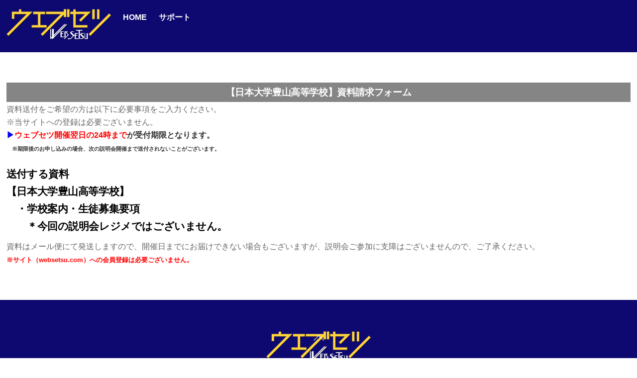

--- FILE ---
content_type: text/html; charset=utf-8
request_url: https://www.google.com/recaptcha/api2/aframe
body_size: -105
content:
<!DOCTYPE HTML><html><head><meta http-equiv="content-type" content="text/html; charset=UTF-8"></head><body><script nonce="4FtQHNHc3Ut4juOOt1h3dA">/** Anti-fraud and anti-abuse applications only. See google.com/recaptcha */ try{var clients={'sodar':'https://pagead2.googlesyndication.com/pagead/sodar?'};window.addEventListener("message",function(a){try{if(a.source===window.parent){var b=JSON.parse(a.data);var c=clients[b['id']];if(c){var d=document.createElement('img');d.src=c+b['params']+'&rc='+(localStorage.getItem("rc::a")?sessionStorage.getItem("rc::b"):"");window.document.body.appendChild(d);sessionStorage.setItem("rc::e",parseInt(sessionStorage.getItem("rc::e")||0)+1);localStorage.setItem("rc::h",'1768692760185');}}}catch(b){}});window.parent.postMessage("_grecaptcha_ready", "*");}catch(b){}</script></body></html>